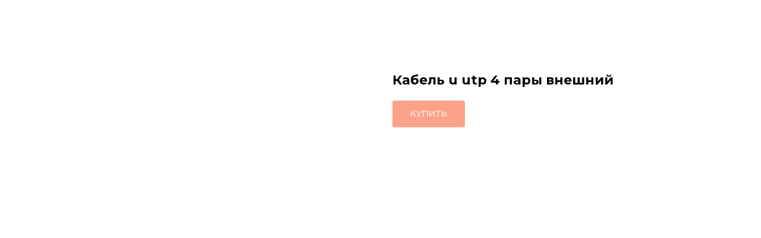

--- FILE ---
content_type: text/css
request_url: https://infolan.ru/custom.css?t=1758296472
body_size: 898
content:
 ::-webkit-scrollbar {
 background: transparent;
 width: 6px;
}
::-webkit-scrollbar-thumb {
 background-color: #C2C2C2;
 box-shadow: inset 0 0 5px #AEAEAE;
}
::-webkit-scrollbar-thumb:hover {
 background-color: #8A8A8A;
}
::-webkit-scrollbar-thumb:active {
 background-color: #727272;
 box-shadow: inset 0 0 5px #595959;
}
::-webkit-scrollbar-track:hover {
 background-color: #E6E6E6;
}
::-webkit-scrollbar-corner {
 background: transparent;
}
.t228__right_descr strong a:hover {
    color: #F74614!important;
}
.t228__right_descr strong a {
    color: #fff!important;
}
.t228__right_descr > a:hover {
    text-decoration: none!important;
}
.t228__right_descr > a {
    text-decoration: underline!important;
    color: #fff!important;
    font-size: 18px!important;
    font-weight: 400!important;
}
#rec553734213 [data-elem-id="1676964346602"] input::-webkit-input-placeholder {
 
    opacity: 1!important;
}
#form553734213 button[type="submit"]:hover, #form553745460 button[type="submit"]:hover {
    background-color: #fff!important;
    color: #000!important;
}
div[field="tn_text_1676964552790"] a:hover, div[field="tn_text_1676964552790"] a:hover {
    border: 0!important;
}

.t744__price, 
.t744__price-value.js-product-price,
.t-store__card__price,
.t-store__card__price-value {
    display: block !important;
}


.t744__price-value.js-product-price::after,
.t-store__card__price-value.js-product-price::after {
    content: "По запросу";
    display: block;
    font-size: 16px;
    font-weight: bold;
    color: #000;
     margin-bottom: 10px;
}

/* Скрываем исходный текст */
.t744__price-value.js-product-price,
.t-store__card__price-value.js-product-price {
    color: transparent; /* текст исчезает, место сохраняется */
    position:relative;
}

.js-product-edition-option-name{
    display:block !important;
    clear: both;
}





@media screen and (max-width:1890px){
    .t228__list_item {
    padding-left: 5px!important;
    padding-right: 5px!important;
}
}
 
@media screen and (max-width:1660px){
.t228 .t-menu__link-item {
    font-size: 14px!important;
}
.t228__right_descr {
 
    font-size: 14px!important;
 
}
.t228__right_descr > a {
 
    font-size: 14px!important;
 
}
}
@media screen and (max-width:1415px){
 
.t228__right_descr {
 
    font-size: 12px!important;
 
}
.t228__imglogo {
    margin-right: 0;
    vertical-align: middle;
    max-width: 100px!important;
    width: 100px!important;
    min-width: 100px!important;
}
.t228__leftside {
    min-width: 100px!important;
}
 
}

--- FILE ---
content_type: text/plain
request_url: https://www.google-analytics.com/j/collect?v=1&_v=j102&a=822400959&t=pageview&_s=1&dl=https%3A%2F%2Finfolan.ru%2Fkabel-dlya-videonablyudeniya%2Futp%2Ftproduct%2F585815111-424830944172-kabel-u-utp-4-pari-vneshnii&ul=en-us%40posix&dt=%D0%9A%D0%B0%D0%B1%D0%B5%D0%BB%D1%8C%20u%20utp%204%20%D0%BF%D0%B0%D1%80%D1%8B%20%D0%B2%D0%BD%D0%B5%D1%88%D0%BD%D0%B8%D0%B9&sr=1280x720&vp=1280x720&_u=IEBAAEABAAAAACAAI~&jid=536691869&gjid=2087245732&cid=3452908.1768450318&tid=UA-153523473-2&_gid=1857715156.1768450318&_r=1&_slc=1&z=161153153
body_size: -449
content:
2,cG-FD9STCY6J7